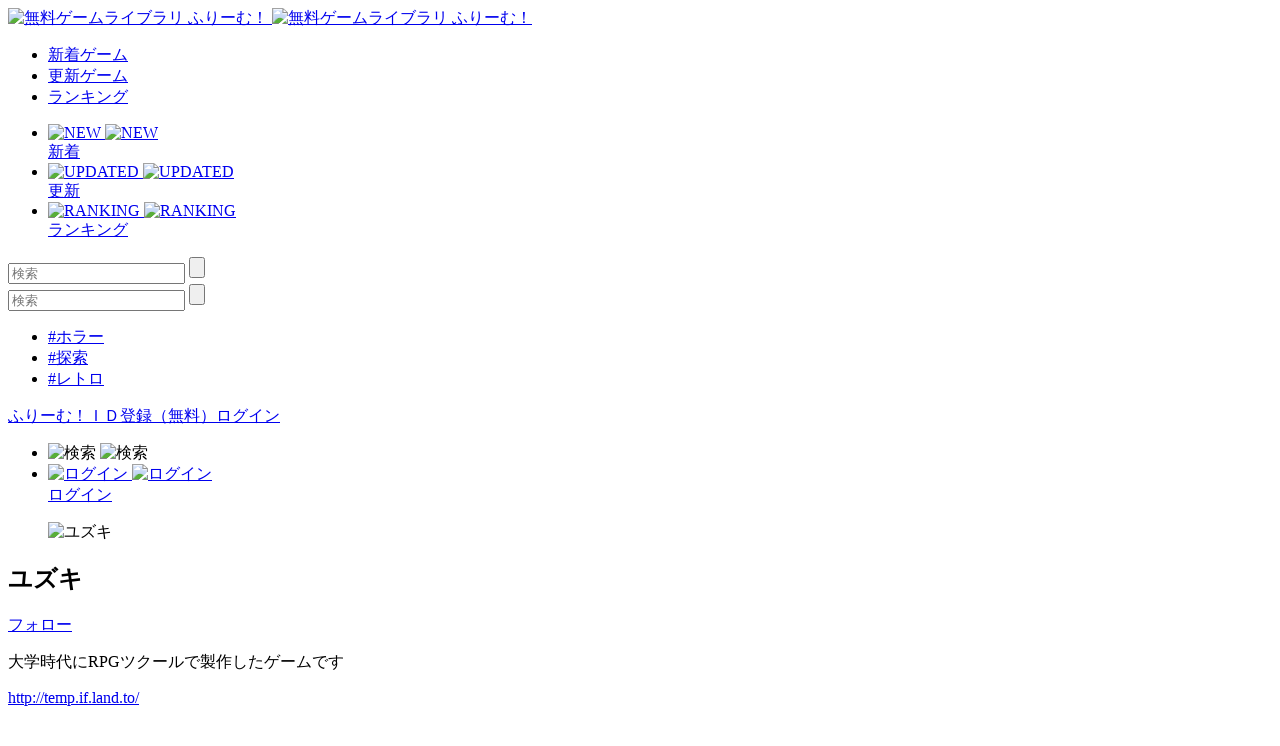

--- FILE ---
content_type: text/html; charset=UTF-8
request_url: https://www.freem.ne.jp/brand/598
body_size: 4509
content:

<!DOCTYPE html>
<html lang="ja">
<head prefix="og: http://ogp.me/ns# fb: http://ogp.me/ns/fb# article: http://ogp.me/ns/article#">
  <meta charset="UTF-8">
  <meta http-equiv="x-ua-compatible" content="ie=edge">
  <meta name="viewport" content="width=device-width, initial-scale=1">
  <meta name="keywords" content="ユズキ,無料ゲーム,フリーゲーム">
  <meta name="description" content="フリーゲームクリエイター「ユズキ」のコメント：大学時代にRPGツクールで製作したゲームです">
  <meta property="og:title" content="ユズキ 公開フリーゲーム一覧 by ふりーむ！">
  <meta property="og:description" content="フリーゲームクリエイター「ユズキ」のコメント：大学時代にRPGツクールで製作したゲームです">
  <meta property="og:type" content="website">
  <meta property="og:url" content="https://www.freem.ne.jp/brand/598">
  <meta property="og:image" content="https://fpiccdn.com/842/w500/h0/mratio/ejpg/?90d825a5776600524f4be9644a68ffc8">
  <meta name="twitter:card" content="summary_large_image">
  <meta name="twitter:site" content="@FreemGames">
  <meta name="twitter:creator" content="@FreemGames">
  <title>ユズキ 公開フリーゲーム一覧 by ふりーむ！</title>  
  <link rel="icon" type="/image/vnd.microsoft.icon" href="https://fstacdn.com/favicon.ico">
  <link rel="apple-touch-icon" href="https://fstacdn.com/images/common/apple_touch_icon.png" sizes="180x180">
  <link rel="shortcut icon" href="https://fstacdn.com/favicon.ico">

  <link rel="stylesheet" href="https://fstacdn.com/css/oreno_style.css">
  <link rel="stylesheet" href="https://fstacdn.com/css/luminous-basic.min.css">
  <link rel="stylesheet" href="https://fstacdn.com/css/swiper.min.css">
  
</head>
<body>




<header>
  <div class="header-wrapper row">
    <!-- ロゴ -->
    <div class="logo col">
      <a href="/">
        <img src="https://fstacdn.com/images/common/logo.png" alt="無料ゲームライブラリ ふりーむ！" class="day">
        <img src="https://fstacdn.com/images/common/logo_night.png" alt="無料ゲームライブラリ ふりーむ！" class="night">
      </a>
    </div><!-- .logo -->

    <!-- ヘッダーナビゲーション -->
    <nav class="header-nav-wrapper col">
      <ul class="header-nav row pc">
        <li class="col"><a href="/win/hot/new">新着ゲーム</a></li>
        <li class="col"><a href="/win/hot/update">更新ゲーム</a></li>
        <li class="col"><a href="/win/ranking/download/weekly">ランキング</a></li>
      </ul><!-- .header-nav -->
      <ul class="header-sp-nav row sp">
        <li class="header-sp-nav-new col">
          <a href="/win/hot/new">
            <div class="header-sp-nav-ico">
              <img src="https://fstacdn.com/images/common/sp_hd_new.svg" alt="NEW" class="day">
              <img src="https://fstacdn.com/images/common/sp_hd_new_night.svg" alt="NEW" class="night">
            </div><!-- .header-sp-nav-ico -->
            <div class="header-sp-nav-text">
              新着            </div><!-- .header-sp-nav-text -->
          </a>
        </li>
        <li class="header-sp-nav-updated col">
          <a href="/win/hot/update">
            <div class="header-sp-nav-ico">
              <img src="https://fstacdn.com/images/common/sp_hd_updated.svg" alt="UPDATED" class="day">
              <img src="https://fstacdn.com/images/common/sp_hd_updated_night.svg" alt="UPDATED" class="night">
            </div><!-- .header-sp-nav-ico -->
            <div class="header-sp-nav-text">
              更新            </div><!-- .header-sp-nav-text -->
          </a>
        </li>
        <li class="header-sp-nav-ranking col">
          <a href="/win/ranking/download/weekly">
            <div class="header-sp-nav-ico">
              <img src="https://fstacdn.com/images/common/sp_hd_ranking.svg" alt="RANKING" class="day">
              <img src="https://fstacdn.com/images/common/sp_hd_ranking_night.svg" alt="RANKING" class="night">
            </div><!-- .header-sp-nav-ico -->
            <div class="header-sp-nav-text">
              ランキング            </div><!-- .header-sp-nav-text -->
          </a>
        </li>
      </ul><!-- .header-sp-nav -->
    </nav><!-- .header-nav-wrapper -->

    <!-- 検索ボックス -->
    <div class="header-search-wrapper col">
      <div class="header-search pc">
        <form action="/search/" method="get">
          <input type="text" name="keyword" placeholder="検索" value="">
          <input type="submit" value="">
        </form>
      </div><!-- .header-search -->
      <div class="header-sp-search sp" id="js-search-box">
        <form action="/search/" method="get">
          <input type="text" name="keyword" placeholder="検索" value="">
          <input type="submit" value="">
        </form>
        <ul class="header-sp-tag row">
          <li class="col"><a href="/search/%E3%83%9B%E3%83%A9%E3%83%BC">#ホラー</a></li>
          <li class="col"><a href="/search/%E6%8E%A2%E7%B4%A2">#探索</a></li>
          <li class="col"><a href="/search/%E3%83%AC%E3%83%88%E3%83%AD">#レトロ</a></li>
        </ul><!-- .header-sp-tag -->
      </div><!-- .header-search -->
    </div><!-- .header-search-wrapper -->

    <!-- ログインボタン -->
    <div class="header-login-wrapper">
      <div class="header-login pc row">
        <a href="/account/register">ふりーむ！ＩＤ登録（無料）</a><a href="/account/login">ログイン</a>      </div><!-- .header-login -->
      <ul class="header-sp-login row sp">
        <li class="btn-sp-hd-search col" id="js-search-btn">
          <img src="https://fstacdn.com/images/common/sp_hd_search.svg" alt="検索" class="day">
          <img src="https://fstacdn.com/images/common/sp_hd_search_night.svg" alt="検索" class="night">
        </li>
        <li class="btn-sp-hd-login col">
		             <a href="/mypage">           <div class="header-sp-nav-ico">             <img src="https://fstacdn.com/images/common/sp_hd_login.svg" alt="ログイン" class="day">             <img src="https://fstacdn.com/images/common/sp_hd_login_night.svg" alt="ログイン" class="night">           </div><!-- .header-sp-nav-ico -->           <div class="header-sp-nav-text">             ログイン           </div><!-- .header-sp-nav-text -->         </a>        </li>
      </ul><!-- .header-sp-login -->
    </div><!-- .header-login-wrapper -->
  </div><!-- .header-wrapper -->
</header>


<div class="main">
  <div class="hero-brand thumb sleep">
      </div><!-- .hero-brand -->
  <div class="main-content">
    <div class="brand-wrapper main-wrapper">
      <section class="brand-creator-intro underline">
        <div class="brand-creator-ttl-wrapper row">
          <div class="brand-creator-ttl col row">
            <figure class="ico-brand-creator col sleep">
              <img data-src="https://fstacdn.com/images/common/ico_creators_45.png" alt="ユズキ">
            </figure>
            <h2 class="brand-creator-name col">ユズキ</h2>
          </div><!-- .brand-creator-ttl -->
          <div class="brand-creator-follow col">
            <div class="btn-red"><a href="/mypage/follow_add/brand/598">フォロー</a></div>
          </div><!-- .brand-creator-follow -->
        </div><!-- .brand-creator-ttl-wrapper -->
        <p>
          大学時代にRPGツクールで製作したゲームです        </p>
        <div class="brand-creator-url"><a href="http://temp.if.land.to/" target="_blank" rel="nofollow">http://temp.if.land.to/</a></div>
      </section><!-- .brand-creator-intro -->

      <!-- 最新情報 -->
      <section class="brand-news-wrapper underline">
        <h2>クリエイターからの最新情報</h2>
        <p>
                  </p>
      </section><!-- .brand-news-wrapper -->

      <!-- 配信中のゲーム -->
      <section class="brand-gamelist underline">
        <h2>公開中のフリーゲーム一覧</h2>
        <ul class="game-list game-list-wrap row">
                    <li class="col">            <a href="/win/game/842">              <figure class="thumb"><img src="https://fstacdn.com/images/common/placeholder_200_150.png" data-src="https://fpiccdn.com/842s/w200/h150/mcrop/ejpg/?90d825a5776600524f4be9644a68ffc8" alt="Fate" class="lazyload"></figure>              <h3>Fate</h3>            </a>            <div class="game-list-sub">              <div class="game-list-cat pc"><a href="/win/category/5">#RPGゲーム</a></div>              <h4 class="sp"><a href="/win/category/5">#RPGゲーム</a></h4>              <p>SFCのサンプルゲームを自己流で再現しました</p>            </div><!-- .game-list-sub -->          </li>          <li class="col">            <a href="/win/game/841">              <figure class="thumb"><img src="https://fstacdn.com/images/common/placeholder_200_150.png" data-src="https://fpiccdn.com/841s/w200/h150/mcrop/ejpg/?90d825a5776600524f4be9644a68ffc8" alt="もしもあと一日で世界が滅びるのなら" class="lazyload"></figure>              <h3>もしもあと一日で世界が滅びるのなら</h3>            </a>            <div class="game-list-sub">              <div class="game-list-cat pc"><a href="/win/category/3">#アドベンチャーゲーム</a></div>              <h4 class="sp"><a href="/win/category/3">#アドベンチャーゲーム</a></h4>              <p>もしも、あと一日で世界が滅びるのなら…？</p>            </div><!-- .game-list-sub -->          </li>          <li class="col">            <a href="/win/game/840">              <figure class="thumb"><img src="https://fstacdn.com/images/common/placeholder_200_150.png" data-src="https://fpiccdn.com/840s/w200/h150/mcrop/ejpg/?90d825a5776600524f4be9644a68ffc8" alt="忘却曲線" class="lazyload"></figure>              <h3>忘却曲線</h3>            </a>            <div class="game-list-sub">              <div class="game-list-cat pc"><a href="/win/category/5">#RPGゲーム</a></div>              <h4 class="sp"><a href="/win/category/5">#RPGゲーム</a></h4>              <p>屋敷で起こる”回帰”事件を解決しつつ、現実へ脱出するという...</p>            </div><!-- .game-list-sub -->          </li>        </ul><!-- .game-list -->
      </section><!-- .brand-gamelist -->

      <!-- ページネーション -->
      <div class="pagination-wrapper">
        <ul class="pagination row">
          
<li class="current col">1</li>        </ul><!-- .pagination -->
      </div><!-- .pagination-wrapper -->

      <!-- 関連ゲームリスト -->
      <div class="relation-wrapper pc">
        <ul class="relation-list game-list game-list-wrap row">
          <script async src="//pagead2.googlesyndication.com/pagead/js/adsbygoogle.js"></script>
<ins class="adsbygoogle"
     style="display:block;max-width:1028px;width:100%;"
     data-ad-format="autorelaxed"
     data-ad-client="ca-pub-2410431230267592"
     data-ad-slot="2212186796"></ins>
<script>
     (adsbygoogle = window.adsbygoogle || []).push({});
</script>        </ul><!-- .relation-list -->
      </div><!-- .relation-wrapper -->

      <!-- SP広告 -->
      <div class="sp-ad tcenter sp">
        <script async src="//pagead2.googlesyndication.com/pagead/js/adsbygoogle.js"></script>
<!-- ふりーむR-SP、ブランド、一覧下、レクタングル -->
<ins class="adsbygoogle"
      style="display:inline-block;width:300px;height:250px"
      data-ad-client="ca-pub-2410431230267592"
      data-ad-slot="9405594188"></ins>
<script>
(adsbygoogle = window.adsbygoogle || []).push({});
</script>      </div><!-- .sp-ad -->

      <!-- SPボトム -->
      <div class="sidebar sidebar-underlayer sp">
        <div class="sp-bottom">
          <h2>このフリーゲームが好きな人にオススメのフリーゲーム</h2>
          <ul class="sp-bottom-recommend game-list row">
                      </ul><!-- .game-list -->
          <h2>フリーゲームイベント開催中！ </h2>
          <div class="sp-bottom-scroll-wrap scroll-wrap row">
                        <div class="scroll-box">              <a href="/special/project/132">                <figure class="thumb"><img src="https://fstacdn.com/images/common/placeholder_180_81.png" data-src="https://fstacdn.com/img/project/132-1s.png" alt="Event0" class="lazyload"></figure>              </a>            </div><!-- .slide-box -->            <div class="scroll-box">              <a href="/special/project/146">                <figure class="thumb"><img src="https://fstacdn.com/images/common/placeholder_180_81.png" data-src="https://fstacdn.com/img/project/146-1s.png" alt="Event1" class="lazyload"></figure>              </a>            </div><!-- .slide-box -->            <div class="scroll-box">              <a href="/special/project/159">                <figure class="thumb"><img src="https://fstacdn.com/images/common/placeholder_180_81.png" data-src="https://fstacdn.com/img/project/159-1s.png" alt="Event2" class="lazyload"></figure>              </a>            </div><!-- .slide-box -->          </div><!-- .scroll-wrap -->

            <script async src="//pagead2.googlesyndication.com/pagead/js/adsbygoogle.js"></script>
<ins class="adsbygoogle"
     style="display:block"
     data-ad-format="autorelaxed"
     data-ad-client="ca-pub-2410431230267592"
     data-ad-slot="1359583204"></ins>
<script>
     (adsbygoogle = window.adsbygoogle || []).push({});
</script>
        </div><!-- .sp-bottom -->
      </div><!-- .sidebar -->
    </div><!-- .brand-wrapper -->
  </div><!-- .main-content -->
</div><!-- .main -->



<footer>
  <div class="footer-sns ico-sns row sp">
    <div class="ico-twitter col">
      <a href="https://twitter.com/FreemGames" target="_blank"><img src="https://fstacdn.com/images/common/placeholder_35_35.png" data-src="https://fstacdn.com/images/common/side_ico_twitter.svg" alt="Twitter" class="lazyload"></a>
    </div><!-- .ico-twitter -->
    <div class="ico-facebook col">
    </div><!-- .ico-facebook -->
  </div><!-- .ico-sns -->
  <ul class="footer-language-links row">
      </ul><!-- .footer-language-links -->
  <div class="footer-links-wrapper">
    <ul class="footer-links list-wrap row">
      <li class="txt-regular col"><a href="/information/policy_agreement">利用規約・プライバシーポリシー</a></li>
      <li class="txt-regular col"><a href="/information/legal_display_premium_service">特定商取引法に基づく表記</a></li>
      <li class="txt-regular col"><a href="/information/about">ふりーむ！について</a></li>
      
            
      <li class="txt-regular col"><a onclick='document.cookie="freem_old_design=old;path=/;max-age=2592000"; var this_url = location.href; location.href = this_url;'>旧デザインで表示</a></li>
      
      <li class="txt-regular col"><a href="/information/contact">お問い合わせ</a></li>
      <li class="txt-regular col"><a href="/information/for_game_creator">ゲーム掲載希望の方へ</a></li>
      <li class="txt-regular col"><a href="/opinion/form">ふりーむ！へのご意見をお聞かせください</a></li>
    </ul><!-- .footer-links -->
  </div><!-- .footer-links-wrapper -->
  <div class="copyright tcenter txt-regular">Copyright (C) 2000-3000 Freem Inc. All Rights Reserved. </div>
</footer>

<!-- 検索ボックスの表示・非表示 -->
<script src="https://fstacdn.com/js/search.js" defer></script>

<!-- 画像の遅延ロード -->
<script src="https://fstacdn.com/js/lazysizes.min.js" defer></script>




<!-- ツールチップの表示・非表示 -->
<script src="https://fstacdn.com/js/tooltip.js" defer></script>

<!-- シアターモードの切り替え -->
<!-- <script src="https://fstacdn.com/js/theatermode.js"></script> -->

<!-- ゲームパッドの表示・非表示 -->
<!-- <script src="https://fstacdn.com/js/gamepad.js"></script> -->


<!-- Google tag (gtag.js) -->
<script async src="https://www.googletagmanager.com/gtag/js?id=G-K9CKRPTT9H"></script>
<script>
  window.dataLayer = window.dataLayer || [];
  function gtag(){dataLayer.push(arguments);}
  gtag('js', new Date());

  gtag('config', 'G-K9CKRPTT9H');
</script>
</body>
</html>

--- FILE ---
content_type: text/html; charset=utf-8
request_url: https://www.google.com/recaptcha/api2/aframe
body_size: 265
content:
<!DOCTYPE HTML><html><head><meta http-equiv="content-type" content="text/html; charset=UTF-8"></head><body><script nonce="O_t8hezmUXb3hbsvmeI2wQ">/** Anti-fraud and anti-abuse applications only. See google.com/recaptcha */ try{var clients={'sodar':'https://pagead2.googlesyndication.com/pagead/sodar?'};window.addEventListener("message",function(a){try{if(a.source===window.parent){var b=JSON.parse(a.data);var c=clients[b['id']];if(c){var d=document.createElement('img');d.src=c+b['params']+'&rc='+(localStorage.getItem("rc::a")?sessionStorage.getItem("rc::b"):"");window.document.body.appendChild(d);sessionStorage.setItem("rc::e",parseInt(sessionStorage.getItem("rc::e")||0)+1);localStorage.setItem("rc::h",'1768962961310');}}}catch(b){}});window.parent.postMessage("_grecaptcha_ready", "*");}catch(b){}</script></body></html>